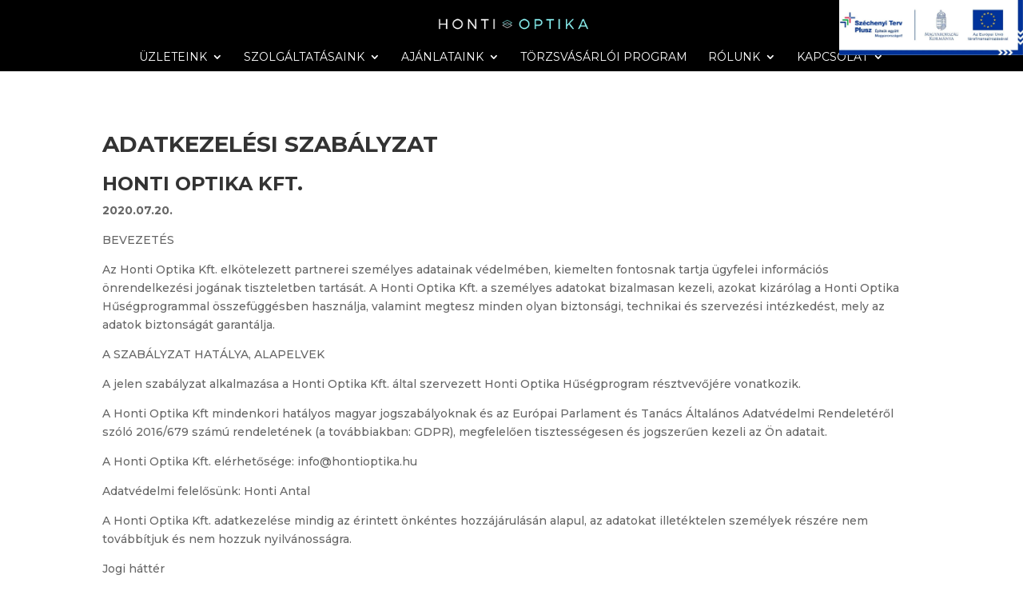

--- FILE ---
content_type: text/html; charset=UTF-8
request_url: https://hontioptika.hu/adatkezelesi-szabalyzat/
body_size: 18209
content:
<!DOCTYPE html>
<html lang="hu" prefix="og: https://ogp.me/ns#">
<head><meta charset="UTF-8" /><script>if(navigator.userAgent.match(/MSIE|Internet Explorer/i)||navigator.userAgent.match(/Trident\/7\..*?rv:11/i)){var href=document.location.href;if(!href.match(/[?&]nowprocket/)){if(href.indexOf("?")==-1){if(href.indexOf("#")==-1){document.location.href=href+"?nowprocket=1"}else{document.location.href=href.replace("#","?nowprocket=1#")}}else{if(href.indexOf("#")==-1){document.location.href=href+"&nowprocket=1"}else{document.location.href=href.replace("#","&nowprocket=1#")}}}}</script><script>(()=>{class RocketLazyLoadScripts{constructor(){this.v="1.2.6",this.triggerEvents=["keydown","mousedown","mousemove","touchmove","touchstart","touchend","wheel"],this.userEventHandler=this.t.bind(this),this.touchStartHandler=this.i.bind(this),this.touchMoveHandler=this.o.bind(this),this.touchEndHandler=this.h.bind(this),this.clickHandler=this.u.bind(this),this.interceptedClicks=[],this.interceptedClickListeners=[],this.l(this),window.addEventListener("pageshow",(t=>{this.persisted=t.persisted,this.everythingLoaded&&this.m()})),this.CSPIssue=sessionStorage.getItem("rocketCSPIssue"),document.addEventListener("securitypolicyviolation",(t=>{this.CSPIssue||"script-src-elem"!==t.violatedDirective||"data"!==t.blockedURI||(this.CSPIssue=!0,sessionStorage.setItem("rocketCSPIssue",!0))})),document.addEventListener("DOMContentLoaded",(()=>{this.k()})),this.delayedScripts={normal:[],async:[],defer:[]},this.trash=[],this.allJQueries=[]}p(t){document.hidden?t.t():(this.triggerEvents.forEach((e=>window.addEventListener(e,t.userEventHandler,{passive:!0}))),window.addEventListener("touchstart",t.touchStartHandler,{passive:!0}),window.addEventListener("mousedown",t.touchStartHandler),document.addEventListener("visibilitychange",t.userEventHandler))}_(){this.triggerEvents.forEach((t=>window.removeEventListener(t,this.userEventHandler,{passive:!0}))),document.removeEventListener("visibilitychange",this.userEventHandler)}i(t){"HTML"!==t.target.tagName&&(window.addEventListener("touchend",this.touchEndHandler),window.addEventListener("mouseup",this.touchEndHandler),window.addEventListener("touchmove",this.touchMoveHandler,{passive:!0}),window.addEventListener("mousemove",this.touchMoveHandler),t.target.addEventListener("click",this.clickHandler),this.L(t.target,!0),this.S(t.target,"onclick","rocket-onclick"),this.C())}o(t){window.removeEventListener("touchend",this.touchEndHandler),window.removeEventListener("mouseup",this.touchEndHandler),window.removeEventListener("touchmove",this.touchMoveHandler,{passive:!0}),window.removeEventListener("mousemove",this.touchMoveHandler),t.target.removeEventListener("click",this.clickHandler),this.L(t.target,!1),this.S(t.target,"rocket-onclick","onclick"),this.M()}h(){window.removeEventListener("touchend",this.touchEndHandler),window.removeEventListener("mouseup",this.touchEndHandler),window.removeEventListener("touchmove",this.touchMoveHandler,{passive:!0}),window.removeEventListener("mousemove",this.touchMoveHandler)}u(t){t.target.removeEventListener("click",this.clickHandler),this.L(t.target,!1),this.S(t.target,"rocket-onclick","onclick"),this.interceptedClicks.push(t),t.preventDefault(),t.stopPropagation(),t.stopImmediatePropagation(),this.M()}O(){window.removeEventListener("touchstart",this.touchStartHandler,{passive:!0}),window.removeEventListener("mousedown",this.touchStartHandler),this.interceptedClicks.forEach((t=>{t.target.dispatchEvent(new MouseEvent("click",{view:t.view,bubbles:!0,cancelable:!0}))}))}l(t){EventTarget.prototype.addEventListenerWPRocketBase=EventTarget.prototype.addEventListener,EventTarget.prototype.addEventListener=function(e,i,o){"click"!==e||t.windowLoaded||i===t.clickHandler||t.interceptedClickListeners.push({target:this,func:i,options:o}),(this||window).addEventListenerWPRocketBase(e,i,o)}}L(t,e){this.interceptedClickListeners.forEach((i=>{i.target===t&&(e?t.removeEventListener("click",i.func,i.options):t.addEventListener("click",i.func,i.options))})),t.parentNode!==document.documentElement&&this.L(t.parentNode,e)}D(){return new Promise((t=>{this.P?this.M=t:t()}))}C(){this.P=!0}M(){this.P=!1}S(t,e,i){t.hasAttribute&&t.hasAttribute(e)&&(event.target.setAttribute(i,event.target.getAttribute(e)),event.target.removeAttribute(e))}t(){this._(this),"loading"===document.readyState?document.addEventListener("DOMContentLoaded",this.R.bind(this)):this.R()}k(){let t=[];document.querySelectorAll("script[type=rocketlazyloadscript][data-rocket-src]").forEach((e=>{let i=e.getAttribute("data-rocket-src");if(i&&!i.startsWith("data:")){0===i.indexOf("//")&&(i=location.protocol+i);try{const o=new URL(i).origin;o!==location.origin&&t.push({src:o,crossOrigin:e.crossOrigin||"module"===e.getAttribute("data-rocket-type")})}catch(t){}}})),t=[...new Map(t.map((t=>[JSON.stringify(t),t]))).values()],this.T(t,"preconnect")}async R(){this.lastBreath=Date.now(),this.j(this),this.F(this),this.I(),this.W(),this.q(),await this.A(this.delayedScripts.normal),await this.A(this.delayedScripts.defer),await this.A(this.delayedScripts.async);try{await this.U(),await this.H(this),await this.J()}catch(t){console.error(t)}window.dispatchEvent(new Event("rocket-allScriptsLoaded")),this.everythingLoaded=!0,this.D().then((()=>{this.O()})),this.N()}W(){document.querySelectorAll("script[type=rocketlazyloadscript]").forEach((t=>{t.hasAttribute("data-rocket-src")?t.hasAttribute("async")&&!1!==t.async?this.delayedScripts.async.push(t):t.hasAttribute("defer")&&!1!==t.defer||"module"===t.getAttribute("data-rocket-type")?this.delayedScripts.defer.push(t):this.delayedScripts.normal.push(t):this.delayedScripts.normal.push(t)}))}async B(t){if(await this.G(),!0!==t.noModule||!("noModule"in HTMLScriptElement.prototype))return new Promise((e=>{let i;function o(){(i||t).setAttribute("data-rocket-status","executed"),e()}try{if(navigator.userAgent.indexOf("Firefox/")>0||""===navigator.vendor||this.CSPIssue)i=document.createElement("script"),[...t.attributes].forEach((t=>{let e=t.nodeName;"type"!==e&&("data-rocket-type"===e&&(e="type"),"data-rocket-src"===e&&(e="src"),i.setAttribute(e,t.nodeValue))})),t.text&&(i.text=t.text),i.hasAttribute("src")?(i.addEventListener("load",o),i.addEventListener("error",(function(){i.setAttribute("data-rocket-status","failed-network"),e()})),setTimeout((()=>{i.isConnected||e()}),1)):(i.text=t.text,o()),t.parentNode.replaceChild(i,t);else{const i=t.getAttribute("data-rocket-type"),s=t.getAttribute("data-rocket-src");i?(t.type=i,t.removeAttribute("data-rocket-type")):t.removeAttribute("type"),t.addEventListener("load",o),t.addEventListener("error",(i=>{this.CSPIssue&&i.target.src.startsWith("data:")?(console.log("WPRocket: data-uri blocked by CSP -> fallback"),t.removeAttribute("src"),this.B(t).then(e)):(t.setAttribute("data-rocket-status","failed-network"),e())})),s?(t.removeAttribute("data-rocket-src"),t.src=s):t.src="data:text/javascript;base64,"+window.btoa(unescape(encodeURIComponent(t.text)))}}catch(i){t.setAttribute("data-rocket-status","failed-transform"),e()}}));t.setAttribute("data-rocket-status","skipped")}async A(t){const e=t.shift();return e&&e.isConnected?(await this.B(e),this.A(t)):Promise.resolve()}q(){this.T([...this.delayedScripts.normal,...this.delayedScripts.defer,...this.delayedScripts.async],"preload")}T(t,e){var i=document.createDocumentFragment();t.forEach((t=>{const o=t.getAttribute&&t.getAttribute("data-rocket-src")||t.src;if(o&&!o.startsWith("data:")){const s=document.createElement("link");s.href=o,s.rel=e,"preconnect"!==e&&(s.as="script"),t.getAttribute&&"module"===t.getAttribute("data-rocket-type")&&(s.crossOrigin=!0),t.crossOrigin&&(s.crossOrigin=t.crossOrigin),t.integrity&&(s.integrity=t.integrity),i.appendChild(s),this.trash.push(s)}})),document.head.appendChild(i)}j(t){let e={};function i(i,o){return e[o].eventsToRewrite.indexOf(i)>=0&&!t.everythingLoaded?"rocket-"+i:i}function o(t,o){!function(t){e[t]||(e[t]={originalFunctions:{add:t.addEventListener,remove:t.removeEventListener},eventsToRewrite:[]},t.addEventListener=function(){arguments[0]=i(arguments[0],t),e[t].originalFunctions.add.apply(t,arguments)},t.removeEventListener=function(){arguments[0]=i(arguments[0],t),e[t].originalFunctions.remove.apply(t,arguments)})}(t),e[t].eventsToRewrite.push(o)}function s(e,i){let o=e[i];e[i]=null,Object.defineProperty(e,i,{get:()=>o||function(){},set(s){t.everythingLoaded?o=s:e["rocket"+i]=o=s}})}o(document,"DOMContentLoaded"),o(window,"DOMContentLoaded"),o(window,"load"),o(window,"pageshow"),o(document,"readystatechange"),s(document,"onreadystatechange"),s(window,"onload"),s(window,"onpageshow");try{Object.defineProperty(document,"readyState",{get:()=>t.rocketReadyState,set(e){t.rocketReadyState=e},configurable:!0}),document.readyState="loading"}catch(t){console.log("WPRocket DJE readyState conflict, bypassing")}}F(t){let e;function i(e){return t.everythingLoaded?e:e.split(" ").map((t=>"load"===t||0===t.indexOf("load.")?"rocket-jquery-load":t)).join(" ")}function o(o){function s(t){const e=o.fn[t];o.fn[t]=o.fn.init.prototype[t]=function(){return this[0]===window&&("string"==typeof arguments[0]||arguments[0]instanceof String?arguments[0]=i(arguments[0]):"object"==typeof arguments[0]&&Object.keys(arguments[0]).forEach((t=>{const e=arguments[0][t];delete arguments[0][t],arguments[0][i(t)]=e}))),e.apply(this,arguments),this}}o&&o.fn&&!t.allJQueries.includes(o)&&(o.fn.ready=o.fn.init.prototype.ready=function(e){return t.domReadyFired?e.bind(document)(o):document.addEventListener("rocket-DOMContentLoaded",(()=>e.bind(document)(o))),o([])},s("on"),s("one"),t.allJQueries.push(o)),e=o}o(window.jQuery),Object.defineProperty(window,"jQuery",{get:()=>e,set(t){o(t)}})}async H(t){const e=document.querySelector("script[data-webpack]");e&&(await async function(){return new Promise((t=>{e.addEventListener("load",t),e.addEventListener("error",t)}))}(),await t.K(),await t.H(t))}async U(){this.domReadyFired=!0;try{document.readyState="interactive"}catch(t){}await this.G(),document.dispatchEvent(new Event("rocket-readystatechange")),await this.G(),document.rocketonreadystatechange&&document.rocketonreadystatechange(),await this.G(),document.dispatchEvent(new Event("rocket-DOMContentLoaded")),await this.G(),window.dispatchEvent(new Event("rocket-DOMContentLoaded"))}async J(){try{document.readyState="complete"}catch(t){}await this.G(),document.dispatchEvent(new Event("rocket-readystatechange")),await this.G(),document.rocketonreadystatechange&&document.rocketonreadystatechange(),await this.G(),window.dispatchEvent(new Event("rocket-load")),await this.G(),window.rocketonload&&window.rocketonload(),await this.G(),this.allJQueries.forEach((t=>t(window).trigger("rocket-jquery-load"))),await this.G();const t=new Event("rocket-pageshow");t.persisted=this.persisted,window.dispatchEvent(t),await this.G(),window.rocketonpageshow&&window.rocketonpageshow({persisted:this.persisted}),this.windowLoaded=!0}m(){document.onreadystatechange&&document.onreadystatechange(),window.onload&&window.onload(),window.onpageshow&&window.onpageshow({persisted:this.persisted})}I(){const t=new Map;document.write=document.writeln=function(e){const i=document.currentScript;i||console.error("WPRocket unable to document.write this: "+e);const o=document.createRange(),s=i.parentElement;let n=t.get(i);void 0===n&&(n=i.nextSibling,t.set(i,n));const c=document.createDocumentFragment();o.setStart(c,0),c.appendChild(o.createContextualFragment(e)),s.insertBefore(c,n)}}async G(){Date.now()-this.lastBreath>45&&(await this.K(),this.lastBreath=Date.now())}async K(){return document.hidden?new Promise((t=>setTimeout(t))):new Promise((t=>requestAnimationFrame(t)))}N(){this.trash.forEach((t=>t.remove()))}static run(){const t=new RocketLazyLoadScripts;t.p(t)}}RocketLazyLoadScripts.run()})();</script>
	

	<link rel="apple-touch-icon" sizes="180x180" href="/apple-touch-icon.png">
	<link rel="icon" type="image/png" sizes="32x32" href="/favicon-32x32.png">
	<link rel="icon" type="image/png" sizes="16x16" href="/favicon-16x16.png">
	<link rel="manifest" href="/site.webmanifest">
	<link rel="mask-icon" href="/safari-pinned-tab.svg" color="#000000">
	<meta name="msapplication-TileColor" content="#000000">
	<meta name="theme-color" content="#000000">
    
<meta http-equiv="X-UA-Compatible" content="IE=edge">
	<link rel="pingback" href="https://hontioptika.hu/xmlrpc.php" />

	<script type="rocketlazyloadscript" data-rocket-type="text/javascript">
		document.documentElement.className = 'js';
	</script>
	
	
<!-- Search Engine Optimization by Rank Math - https://rankmath.com/ -->
<title>Adatkezelési Szabályzat - HONTI OPTIKA</title><link rel="preload" data-rocket-preload as="style" href="https://fonts.googleapis.com/css?family=Montserrat%3A100%2C200%2C300%2Cregular%2C500%2C600%2C700%2C800%2C900%2C100italic%2C200italic%2C300italic%2Citalic%2C500italic%2C600italic%2C700italic%2C800italic%2C900italic&#038;subset=latin%2Clatin-ext&#038;display=swap" /><link rel="stylesheet" href="https://fonts.googleapis.com/css?family=Montserrat%3A100%2C200%2C300%2Cregular%2C500%2C600%2C700%2C800%2C900%2C100italic%2C200italic%2C300italic%2Citalic%2C500italic%2C600italic%2C700italic%2C800italic%2C900italic&#038;subset=latin%2Clatin-ext&#038;display=swap" media="print" onload="this.media='all'" /><noscript><link rel="stylesheet" href="https://fonts.googleapis.com/css?family=Montserrat%3A100%2C200%2C300%2Cregular%2C500%2C600%2C700%2C800%2C900%2C100italic%2C200italic%2C300italic%2Citalic%2C500italic%2C600italic%2C700italic%2C800italic%2C900italic&#038;subset=latin%2Clatin-ext&#038;display=swap" /></noscript>
<meta name="description" content="2020.07.20."/>
<meta name="robots" content="follow, index, max-snippet:-1, max-video-preview:-1, max-image-preview:large"/>
<link rel="canonical" href="https://hontioptika.hu/adatkezelesi-szabalyzat/" />
<meta property="og:locale" content="hu_HU" />
<meta property="og:type" content="article" />
<meta property="og:title" content="Adatkezelési Szabályzat - HONTI OPTIKA" />
<meta property="og:description" content="2020.07.20." />
<meta property="og:url" content="https://hontioptika.hu/adatkezelesi-szabalyzat/" />
<meta property="og:site_name" content="Honti Optika" />
<meta property="article:publisher" content="https://www.facebook.com/hontioptika/" />
<meta property="og:updated_time" content="2025-05-26T16:01:59+02:00" />
<meta property="article:published_time" content="2023-09-14T21:35:51+02:00" />
<meta property="article:modified_time" content="2025-05-26T16:01:59+02:00" />
<meta name="twitter:card" content="summary_large_image" />
<meta name="twitter:title" content="Adatkezelési Szabályzat - HONTI OPTIKA" />
<meta name="twitter:description" content="2020.07.20." />
<meta name="twitter:label1" content="Olvasási idő" />
<meta name="twitter:data1" content="3 perc" />
<script type="application/ld+json" class="rank-math-schema">{"@context":"https://schema.org","@graph":[{"@type":"Organization","@id":"https://hontioptika.hu/#organization","name":"Honti Optika","sameAs":["https://www.facebook.com/hontioptika/"]},{"@type":"WebSite","@id":"https://hontioptika.hu/#website","url":"https://hontioptika.hu","name":"Honti Optika","publisher":{"@id":"https://hontioptika.hu/#organization"},"inLanguage":"hu"},{"@type":"WebPage","@id":"https://hontioptika.hu/adatkezelesi-szabalyzat/#webpage","url":"https://hontioptika.hu/adatkezelesi-szabalyzat/","name":"Adatkezel\u00e9si Szab\u00e1lyzat - HONTI OPTIKA","datePublished":"2023-09-14T21:35:51+02:00","dateModified":"2025-05-26T16:01:59+02:00","isPartOf":{"@id":"https://hontioptika.hu/#website"},"inLanguage":"hu"},{"@type":"Person","@id":"https://hontioptika.hu/author/honti_admin/","name":"honti_admin","url":"https://hontioptika.hu/author/honti_admin/","image":{"@type":"ImageObject","@id":"https://secure.gravatar.com/avatar/deec6c079d861de6be9826c66133f159e2ac09711fb6ee14214895bccc55abb5?s=96&amp;d=mm&amp;r=g","url":"https://secure.gravatar.com/avatar/deec6c079d861de6be9826c66133f159e2ac09711fb6ee14214895bccc55abb5?s=96&amp;d=mm&amp;r=g","caption":"honti_admin","inLanguage":"hu"},"worksFor":{"@id":"https://hontioptika.hu/#organization"}},{"@type":"Article","headline":"Adatkezel\u00e9si Szab\u00e1lyzat - HONTI OPTIKA","datePublished":"2023-09-14T21:35:51+02:00","dateModified":"2025-05-26T16:01:59+02:00","author":{"@id":"https://hontioptika.hu/author/honti_admin/","name":"honti_admin"},"publisher":{"@id":"https://hontioptika.hu/#organization"},"description":"2020.07.20.","name":"Adatkezel\u00e9si Szab\u00e1lyzat - HONTI OPTIKA","@id":"https://hontioptika.hu/adatkezelesi-szabalyzat/#richSnippet","isPartOf":{"@id":"https://hontioptika.hu/adatkezelesi-szabalyzat/#webpage"},"inLanguage":"hu","mainEntityOfPage":{"@id":"https://hontioptika.hu/adatkezelesi-szabalyzat/#webpage"}}]}</script>
<!-- /Rank Math WordPress SEO plugin -->

<link rel='dns-prefetch' href='//fonts.googleapis.com' />
<link href='https://fonts.gstatic.com' crossorigin rel='preconnect' />
<link rel="alternate" type="application/rss+xml" title="HONTI OPTIKA &raquo; hírcsatorna" href="https://hontioptika.hu/feed/" />
<link rel="alternate" type="application/rss+xml" title="HONTI OPTIKA &raquo; hozzászólás hírcsatorna" href="https://hontioptika.hu/comments/feed/" />
<link rel="alternate" title="oEmbed (JSON)" type="application/json+oembed" href="https://hontioptika.hu/wp-json/oembed/1.0/embed?url=https%3A%2F%2Fhontioptika.hu%2Fadatkezelesi-szabalyzat%2F" />
<link rel="alternate" title="oEmbed (XML)" type="text/xml+oembed" href="https://hontioptika.hu/wp-json/oembed/1.0/embed?url=https%3A%2F%2Fhontioptika.hu%2Fadatkezelesi-szabalyzat%2F&#038;format=xml" />
<meta content="DiviChild v.1.0" name="generator"/><style id='wp-emoji-styles-inline-css' type='text/css'>

	img.wp-smiley, img.emoji {
		display: inline !important;
		border: none !important;
		box-shadow: none !important;
		height: 1em !important;
		width: 1em !important;
		margin: 0 0.07em !important;
		vertical-align: -0.1em !important;
		background: none !important;
		padding: 0 !important;
	}
/*# sourceURL=wp-emoji-styles-inline-css */
</style>
<link data-minify="1" rel='stylesheet' id='esg-plugin-settings-css' href='https://hontioptika.hu/wp-content/cache/min/1/wp-content/plugins/essential-grid/public/assets/css/settings.css?ver=1753807931' type='text/css' media='all' />
<link data-minify="1" rel='stylesheet' id='tp-fontello-css' href='https://hontioptika.hu/wp-content/cache/min/1/wp-content/plugins/essential-grid/public/assets/font/fontello/css/fontello.css?ver=1753807931' type='text/css' media='all' />

<link data-minify="1" rel='stylesheet' id='divi-style-parent-css' href='https://hontioptika.hu/wp-content/cache/min/1/wp-content/themes/Divi/style-static.min.css?ver=1753807931' type='text/css' media='all' />
<link data-minify="1" rel='stylesheet' id='childe2-style-css' href='https://hontioptika.hu/wp-content/cache/min/1/wp-content/themes/DiviChild/style.css?ver=1753807931' type='text/css' media='all' />
<link data-minify="1" rel='stylesheet' id='divi-style-css' href='https://hontioptika.hu/wp-content/cache/min/1/wp-content/themes/DiviChild/style.css?ver=1753807931' type='text/css' media='all' />
<!--n2css--><!--n2js--><script type="text/javascript" src="https://hontioptika.hu/wp-includes/js/jquery/jquery.min.js?ver=3.7.1" id="jquery-core-js"></script>
<script type="text/javascript" src="https://hontioptika.hu/wp-includes/js/jquery/jquery-migrate.min.js?ver=3.4.1" id="jquery-migrate-js"></script>
<link rel="https://api.w.org/" href="https://hontioptika.hu/wp-json/" /><link rel="alternate" title="JSON" type="application/json" href="https://hontioptika.hu/wp-json/wp/v2/pages/7468" /><link rel="EditURI" type="application/rsd+xml" title="RSD" href="https://hontioptika.hu/xmlrpc.php?rsd" />
<meta name="generator" content="WordPress 6.9" />
<link rel='shortlink' href='https://hontioptika.hu/?p=7468' />
    <!-- Google Tag Manager -->
    <script type="rocketlazyloadscript">(function(w,d,s,l,i){w[l]=w[l]||[];w[l].push({'gtm.start':
    new Date().getTime(),event:'gtm.js'});var f=d.getElementsByTagName(s)[0],
    j=d.createElement(s),dl=l!='dataLayer'?'&l='+l:'';j.async=true;j.src=
    'https://www.googletagmanager.com/gtm.js?id='+i+dl;f.parentNode.insertBefore(j,f);
    })(window,document,'script','dataLayer','GTM-MGHBZDS');</script>
    <!-- End Google Tag Manager -->
    <meta name="viewport" content="width=device-width, initial-scale=1.0, maximum-scale=1.0, user-scalable=0" /><link rel="icon" href="https://hontioptika.hu/wp-content/uploads/2020/08/cropped-honti_fav-32x32.png" sizes="32x32" />
<link rel="icon" href="https://hontioptika.hu/wp-content/uploads/2020/08/cropped-honti_fav-192x192.png" sizes="192x192" />
<link rel="apple-touch-icon" href="https://hontioptika.hu/wp-content/uploads/2020/08/cropped-honti_fav-180x180.png" />
<meta name="msapplication-TileImage" content="https://hontioptika.hu/wp-content/uploads/2020/08/cropped-honti_fav-270x270.png" />
<link rel="stylesheet" id="et-core-unified-tb-4985-7468-cached-inline-styles" href="https://hontioptika.hu/wp-content/et-cache/7468/et-core-unified-tb-4985-7468.min.css?ver=1765149548" /><link rel="stylesheet" id="et-core-unified-7468-cached-inline-styles" href="https://hontioptika.hu/wp-content/et-cache/7468/et-core-unified-7468.min.css?ver=1765149548" /><noscript><style id="rocket-lazyload-nojs-css">.rll-youtube-player, [data-lazy-src]{display:none !important;}</style></noscript><style id='global-styles-inline-css' type='text/css'>
:root{--wp--preset--aspect-ratio--square: 1;--wp--preset--aspect-ratio--4-3: 4/3;--wp--preset--aspect-ratio--3-4: 3/4;--wp--preset--aspect-ratio--3-2: 3/2;--wp--preset--aspect-ratio--2-3: 2/3;--wp--preset--aspect-ratio--16-9: 16/9;--wp--preset--aspect-ratio--9-16: 9/16;--wp--preset--color--black: #000000;--wp--preset--color--cyan-bluish-gray: #abb8c3;--wp--preset--color--white: #ffffff;--wp--preset--color--pale-pink: #f78da7;--wp--preset--color--vivid-red: #cf2e2e;--wp--preset--color--luminous-vivid-orange: #ff6900;--wp--preset--color--luminous-vivid-amber: #fcb900;--wp--preset--color--light-green-cyan: #7bdcb5;--wp--preset--color--vivid-green-cyan: #00d084;--wp--preset--color--pale-cyan-blue: #8ed1fc;--wp--preset--color--vivid-cyan-blue: #0693e3;--wp--preset--color--vivid-purple: #9b51e0;--wp--preset--gradient--vivid-cyan-blue-to-vivid-purple: linear-gradient(135deg,rgb(6,147,227) 0%,rgb(155,81,224) 100%);--wp--preset--gradient--light-green-cyan-to-vivid-green-cyan: linear-gradient(135deg,rgb(122,220,180) 0%,rgb(0,208,130) 100%);--wp--preset--gradient--luminous-vivid-amber-to-luminous-vivid-orange: linear-gradient(135deg,rgb(252,185,0) 0%,rgb(255,105,0) 100%);--wp--preset--gradient--luminous-vivid-orange-to-vivid-red: linear-gradient(135deg,rgb(255,105,0) 0%,rgb(207,46,46) 100%);--wp--preset--gradient--very-light-gray-to-cyan-bluish-gray: linear-gradient(135deg,rgb(238,238,238) 0%,rgb(169,184,195) 100%);--wp--preset--gradient--cool-to-warm-spectrum: linear-gradient(135deg,rgb(74,234,220) 0%,rgb(151,120,209) 20%,rgb(207,42,186) 40%,rgb(238,44,130) 60%,rgb(251,105,98) 80%,rgb(254,248,76) 100%);--wp--preset--gradient--blush-light-purple: linear-gradient(135deg,rgb(255,206,236) 0%,rgb(152,150,240) 100%);--wp--preset--gradient--blush-bordeaux: linear-gradient(135deg,rgb(254,205,165) 0%,rgb(254,45,45) 50%,rgb(107,0,62) 100%);--wp--preset--gradient--luminous-dusk: linear-gradient(135deg,rgb(255,203,112) 0%,rgb(199,81,192) 50%,rgb(65,88,208) 100%);--wp--preset--gradient--pale-ocean: linear-gradient(135deg,rgb(255,245,203) 0%,rgb(182,227,212) 50%,rgb(51,167,181) 100%);--wp--preset--gradient--electric-grass: linear-gradient(135deg,rgb(202,248,128) 0%,rgb(113,206,126) 100%);--wp--preset--gradient--midnight: linear-gradient(135deg,rgb(2,3,129) 0%,rgb(40,116,252) 100%);--wp--preset--font-size--small: 13px;--wp--preset--font-size--medium: 20px;--wp--preset--font-size--large: 36px;--wp--preset--font-size--x-large: 42px;--wp--preset--spacing--20: 0.44rem;--wp--preset--spacing--30: 0.67rem;--wp--preset--spacing--40: 1rem;--wp--preset--spacing--50: 1.5rem;--wp--preset--spacing--60: 2.25rem;--wp--preset--spacing--70: 3.38rem;--wp--preset--spacing--80: 5.06rem;--wp--preset--shadow--natural: 6px 6px 9px rgba(0, 0, 0, 0.2);--wp--preset--shadow--deep: 12px 12px 50px rgba(0, 0, 0, 0.4);--wp--preset--shadow--sharp: 6px 6px 0px rgba(0, 0, 0, 0.2);--wp--preset--shadow--outlined: 6px 6px 0px -3px rgb(255, 255, 255), 6px 6px rgb(0, 0, 0);--wp--preset--shadow--crisp: 6px 6px 0px rgb(0, 0, 0);}:root { --wp--style--global--content-size: 823px;--wp--style--global--wide-size: 1080px; }:where(body) { margin: 0; }.wp-site-blocks > .alignleft { float: left; margin-right: 2em; }.wp-site-blocks > .alignright { float: right; margin-left: 2em; }.wp-site-blocks > .aligncenter { justify-content: center; margin-left: auto; margin-right: auto; }:where(.is-layout-flex){gap: 0.5em;}:where(.is-layout-grid){gap: 0.5em;}.is-layout-flow > .alignleft{float: left;margin-inline-start: 0;margin-inline-end: 2em;}.is-layout-flow > .alignright{float: right;margin-inline-start: 2em;margin-inline-end: 0;}.is-layout-flow > .aligncenter{margin-left: auto !important;margin-right: auto !important;}.is-layout-constrained > .alignleft{float: left;margin-inline-start: 0;margin-inline-end: 2em;}.is-layout-constrained > .alignright{float: right;margin-inline-start: 2em;margin-inline-end: 0;}.is-layout-constrained > .aligncenter{margin-left: auto !important;margin-right: auto !important;}.is-layout-constrained > :where(:not(.alignleft):not(.alignright):not(.alignfull)){max-width: var(--wp--style--global--content-size);margin-left: auto !important;margin-right: auto !important;}.is-layout-constrained > .alignwide{max-width: var(--wp--style--global--wide-size);}body .is-layout-flex{display: flex;}.is-layout-flex{flex-wrap: wrap;align-items: center;}.is-layout-flex > :is(*, div){margin: 0;}body .is-layout-grid{display: grid;}.is-layout-grid > :is(*, div){margin: 0;}body{padding-top: 0px;padding-right: 0px;padding-bottom: 0px;padding-left: 0px;}:root :where(.wp-element-button, .wp-block-button__link){background-color: #32373c;border-width: 0;color: #fff;font-family: inherit;font-size: inherit;font-style: inherit;font-weight: inherit;letter-spacing: inherit;line-height: inherit;padding-top: calc(0.667em + 2px);padding-right: calc(1.333em + 2px);padding-bottom: calc(0.667em + 2px);padding-left: calc(1.333em + 2px);text-decoration: none;text-transform: inherit;}.has-black-color{color: var(--wp--preset--color--black) !important;}.has-cyan-bluish-gray-color{color: var(--wp--preset--color--cyan-bluish-gray) !important;}.has-white-color{color: var(--wp--preset--color--white) !important;}.has-pale-pink-color{color: var(--wp--preset--color--pale-pink) !important;}.has-vivid-red-color{color: var(--wp--preset--color--vivid-red) !important;}.has-luminous-vivid-orange-color{color: var(--wp--preset--color--luminous-vivid-orange) !important;}.has-luminous-vivid-amber-color{color: var(--wp--preset--color--luminous-vivid-amber) !important;}.has-light-green-cyan-color{color: var(--wp--preset--color--light-green-cyan) !important;}.has-vivid-green-cyan-color{color: var(--wp--preset--color--vivid-green-cyan) !important;}.has-pale-cyan-blue-color{color: var(--wp--preset--color--pale-cyan-blue) !important;}.has-vivid-cyan-blue-color{color: var(--wp--preset--color--vivid-cyan-blue) !important;}.has-vivid-purple-color{color: var(--wp--preset--color--vivid-purple) !important;}.has-black-background-color{background-color: var(--wp--preset--color--black) !important;}.has-cyan-bluish-gray-background-color{background-color: var(--wp--preset--color--cyan-bluish-gray) !important;}.has-white-background-color{background-color: var(--wp--preset--color--white) !important;}.has-pale-pink-background-color{background-color: var(--wp--preset--color--pale-pink) !important;}.has-vivid-red-background-color{background-color: var(--wp--preset--color--vivid-red) !important;}.has-luminous-vivid-orange-background-color{background-color: var(--wp--preset--color--luminous-vivid-orange) !important;}.has-luminous-vivid-amber-background-color{background-color: var(--wp--preset--color--luminous-vivid-amber) !important;}.has-light-green-cyan-background-color{background-color: var(--wp--preset--color--light-green-cyan) !important;}.has-vivid-green-cyan-background-color{background-color: var(--wp--preset--color--vivid-green-cyan) !important;}.has-pale-cyan-blue-background-color{background-color: var(--wp--preset--color--pale-cyan-blue) !important;}.has-vivid-cyan-blue-background-color{background-color: var(--wp--preset--color--vivid-cyan-blue) !important;}.has-vivid-purple-background-color{background-color: var(--wp--preset--color--vivid-purple) !important;}.has-black-border-color{border-color: var(--wp--preset--color--black) !important;}.has-cyan-bluish-gray-border-color{border-color: var(--wp--preset--color--cyan-bluish-gray) !important;}.has-white-border-color{border-color: var(--wp--preset--color--white) !important;}.has-pale-pink-border-color{border-color: var(--wp--preset--color--pale-pink) !important;}.has-vivid-red-border-color{border-color: var(--wp--preset--color--vivid-red) !important;}.has-luminous-vivid-orange-border-color{border-color: var(--wp--preset--color--luminous-vivid-orange) !important;}.has-luminous-vivid-amber-border-color{border-color: var(--wp--preset--color--luminous-vivid-amber) !important;}.has-light-green-cyan-border-color{border-color: var(--wp--preset--color--light-green-cyan) !important;}.has-vivid-green-cyan-border-color{border-color: var(--wp--preset--color--vivid-green-cyan) !important;}.has-pale-cyan-blue-border-color{border-color: var(--wp--preset--color--pale-cyan-blue) !important;}.has-vivid-cyan-blue-border-color{border-color: var(--wp--preset--color--vivid-cyan-blue) !important;}.has-vivid-purple-border-color{border-color: var(--wp--preset--color--vivid-purple) !important;}.has-vivid-cyan-blue-to-vivid-purple-gradient-background{background: var(--wp--preset--gradient--vivid-cyan-blue-to-vivid-purple) !important;}.has-light-green-cyan-to-vivid-green-cyan-gradient-background{background: var(--wp--preset--gradient--light-green-cyan-to-vivid-green-cyan) !important;}.has-luminous-vivid-amber-to-luminous-vivid-orange-gradient-background{background: var(--wp--preset--gradient--luminous-vivid-amber-to-luminous-vivid-orange) !important;}.has-luminous-vivid-orange-to-vivid-red-gradient-background{background: var(--wp--preset--gradient--luminous-vivid-orange-to-vivid-red) !important;}.has-very-light-gray-to-cyan-bluish-gray-gradient-background{background: var(--wp--preset--gradient--very-light-gray-to-cyan-bluish-gray) !important;}.has-cool-to-warm-spectrum-gradient-background{background: var(--wp--preset--gradient--cool-to-warm-spectrum) !important;}.has-blush-light-purple-gradient-background{background: var(--wp--preset--gradient--blush-light-purple) !important;}.has-blush-bordeaux-gradient-background{background: var(--wp--preset--gradient--blush-bordeaux) !important;}.has-luminous-dusk-gradient-background{background: var(--wp--preset--gradient--luminous-dusk) !important;}.has-pale-ocean-gradient-background{background: var(--wp--preset--gradient--pale-ocean) !important;}.has-electric-grass-gradient-background{background: var(--wp--preset--gradient--electric-grass) !important;}.has-midnight-gradient-background{background: var(--wp--preset--gradient--midnight) !important;}.has-small-font-size{font-size: var(--wp--preset--font-size--small) !important;}.has-medium-font-size{font-size: var(--wp--preset--font-size--medium) !important;}.has-large-font-size{font-size: var(--wp--preset--font-size--large) !important;}.has-x-large-font-size{font-size: var(--wp--preset--font-size--x-large) !important;}
/*# sourceURL=global-styles-inline-css */
</style>
<link rel='stylesheet' id='advanced-floating-content-lite-css' href='https://hontioptika.hu/wp-content/plugins/advanced-floating-content-lite/public/css/advanced-floating-content-public.css?ver=1.0.0' type='text/css' media='all' />
<style id='advanced-floating-content-lite-inline-css' type='text/css'>
#afc_sidebar_5975{background:#FFFFFF;position:fixed;top:0px;right:0px;width:230px;margin:0px 0px 0px 0px;z-index:999999;padding:10px;color:#ffffff;}
.afc_popup .img{position:absolute; top:-15px; right:-15px;}
/*# sourceURL=advanced-floating-content-lite-inline-css */
</style>
<meta name="generator" content="WP Rocket 3.17.3.1" data-wpr-features="wpr_delay_js wpr_minify_js wpr_lazyload_images wpr_lazyload_iframes wpr_minify_css wpr_desktop wpr_preload_links" /></head>
<body class="wp-singular page-template-default page page-id-7468 wp-theme-Divi wp-child-theme-DiviChild et-tb-has-template et-tb-has-footer et_button_custom_icon et_pb_button_helper_class et_fixed_nav et_show_nav et_primary_nav_dropdown_animation_slide et_secondary_nav_dropdown_animation_fade et_header_style_centered et_cover_background et_pb_gutter et_pb_gutters3 et_pb_pagebuilder_layout et_no_sidebar et_divi_theme et-db">
	    <!-- Google Tag Manager (noscript) -->
    <noscript><iframe src="https://www.googletagmanager.com/ns.html?id=GTM-MGHBZDS"
    height="0" width="0" style="display:none;visibility:hidden"></iframe></noscript>
    <!-- End Google Tag Manager (noscript) -->
    <div data-rocket-location-hash="775329b08c0e284f257a34d6fe14bc45" id="page-container">
<div data-rocket-location-hash="551e81ab591dddf54ca9a5b9d4e36f2d" id="et-boc" class="et-boc">
			
		

	<header data-rocket-location-hash="4445d10b1f1105476b3cb4f84b4b1df8" id="main-header" data-height-onload="60">
		<div class="container clearfix et_menu_container">
					<div class="logo_container">
				<span class="logo_helper"></span>
				<a href="https://hontioptika.hu/">
				<img src="https://hontioptika.hu/wp-content/uploads/2020/07/honti-optika-web.png" width="250" height="23" alt="HONTI OPTIKA" id="logo" data-height-percentage="30" />
				</a>
			</div>
					<div id="et-top-navigation" data-height="60" data-fixed-height="60">
									<nav id="top-menu-nav">
					<ul id="top-menu" class="nav"><li class="menu-item menu-item-type-custom menu-item-object-custom menu-item-home menu-item-has-children menu-item-4670"><a href="https://hontioptika.hu/#uzleteink">Üzleteink</a>
<ul class="sub-menu">
	<li class="menu-item menu-item-type-custom menu-item-object-custom menu-item-home menu-item-4706"><a href="https://hontioptika.hu/#hontioptika">Honti Optika</a></li>
	<li class="menu-item menu-item-type-custom menu-item-object-custom menu-item-home menu-item-4707"><a href="https://hontioptika.hu/#foterioptika">Főtéri Honti Optika</a></li>
	<li class="menu-item menu-item-type-custom menu-item-object-custom menu-item-home menu-item-4708"><a href="https://hontioptika.hu/#iriszoptika">Írisz Honti Optika</a></li>
	<li class="menu-item menu-item-type-custom menu-item-object-custom menu-item-home menu-item-4711"><a href="https://hontioptika.hu/#virtualistura">Virtuális túra</a></li>
</ul>
</li>
<li class="mega-menu menu-item menu-item-type-post_type menu-item-object-page menu-item-has-children menu-item-4346"><a href="https://hontioptika.hu/szolgaltatasaink/">Szolgáltatásaink</a>
<ul class="sub-menu">
	<li class="menu-item menu-item-type-custom menu-item-object-custom menu-item-has-children menu-item-4835"><a href="https://hontioptika.hu/szolgaltatasaink/#szolgaltatas_optometrista">Szemvizsgálatok</a>
	<ul class="sub-menu">
		<li class="menu-item menu-item-type-custom menu-item-object-custom menu-item-4836"><a href="https://hontioptika.hu/szolgaltatasaink/#szolgaltatas_optometrista">Optometrista szemvizsgálat</a></li>
		<li class="menu-item menu-item-type-custom menu-item-object-custom menu-item-4837"><a href="https://hontioptika.hu/szolgaltatasaink/#szolgaltatasok_orvosi">Orvosi szemvizsgálat</a></li>
		<li class="menu-item menu-item-type-custom menu-item-object-custom menu-item-4838"><a href="https://hontioptika.hu/szolgaltatasaink/#szolgaltatasok_polateszt">Polateszt szemvizsgálat</a></li>
		<li class="menu-item menu-item-type-custom menu-item-object-custom menu-item-4839"><a href="https://hontioptika.hu/szolgaltatasaink/#szolgaltatasok_iprofiler">ZEISS i.Profiler Plus vizsgálat</a></li>
		<li class="menu-item menu-item-type-custom menu-item-object-custom menu-item-4840"><a href="https://hontioptika.hu/szolgaltatasaink/#szolgaltatasok_kontaktlencse">Kontaktlencse vizsgálat</a></li>
	</ul>
</li>
	<li class="menu-item menu-item-type-custom menu-item-object-custom menu-item-has-children menu-item-4841"><a href="https://hontioptika.hu/szolgaltatasaink/#szolgaltatasok_szemnyomas">Szemdiagnosztika</a>
	<ul class="sub-menu">
		<li class="menu-item menu-item-type-custom menu-item-object-custom menu-item-4842"><a href="https://hontioptika.hu/szolgaltatasaink/#szolgaltatasok_szemnyomas">Szemnyomás mérés/Non kontakt</a></li>
		<li class="menu-item menu-item-type-custom menu-item-object-custom menu-item-4843"><a href="https://hontioptika.hu/szolgaltatasaink/#szolgaltatasok_fundus">Funduskamerás vizsgálat</a></li>
		<li class="menu-item menu-item-type-custom menu-item-object-custom menu-item-4844"><a href="https://hontioptika.hu/szolgaltatasaink/#szolgaltatasok_3D">3 Dimenziós lencse illesztés</a></li>
	</ul>
</li>
	<li class="menu-item menu-item-type-custom menu-item-object-custom menu-item-has-children menu-item-4845"><a href="https://hontioptika.hu/szolgaltatasaink/#szolgaltatasok_szinesstilus">Út a tökéletes szemüvegig</a>
	<ul class="sub-menu">
		<li class="menu-item menu-item-type-custom menu-item-object-custom menu-item-4846"><a href="https://hontioptika.hu/szolgaltatasaink/#szolgaltatasok_szinesstilus">Szín- és stílus tanácsadás</a></li>
		<li class="menu-item menu-item-type-custom menu-item-object-custom menu-item-4847"><a href="https://hontioptika.hu/szolgaltatasaink/#szolgaltatasok_lencseajanlas">Szemüveglencse ajánlás</a></li>
		<li class="menu-item menu-item-type-custom menu-item-object-custom menu-item-4848"><a href="https://hontioptika.hu/szolgaltatasaink/#szolgaltatasok_szemuvegkeszites">Így készül szemüveged</a></li>
		<li class="menu-item menu-item-type-custom menu-item-object-custom menu-item-4849"><a href="https://hontioptika.hu/szolgaltatasaink/#szolgaltatasok_atadas">Személyre szabott beállítás</a></li>
		<li class="menu-item menu-item-type-custom menu-item-object-custom menu-item-4544"><a href="https://hontioptika.hu/szolgaltatasaink/#garancia">Garanciák</a></li>
	</ul>
</li>
</ul>
</li>
<li class="menu-item menu-item-type-post_type menu-item-object-page menu-item-has-children menu-item-4607"><a href="https://hontioptika.hu/ajanlataink/">Ajánlataink</a>
<ul class="sub-menu">
	<li class="menu-item menu-item-type-post_type menu-item-object-page menu-item-5603"><a href="https://hontioptika.hu/szemuvegeseknek/">Szemüvegeseknek</a></li>
	<li class="menu-item menu-item-type-post_type menu-item-object-page menu-item-5650"><a href="https://hontioptika.hu/napszemuvegeseknek/">Napszemüvegeseknek</a></li>
	<li class="menu-item menu-item-type-post_type menu-item-object-page menu-item-5649"><a href="https://hontioptika.hu/kontaktlencseseknek/">Kontaktlencséseknek</a></li>
	<li class="menu-item menu-item-type-custom menu-item-object-custom menu-item-4831"><a href="https://hontioptika.hu/ajanlataink/#allandokedvezmenyek">Állandó kedvezmények</a></li>
</ul>
</li>
<li class="menu-item menu-item-type-post_type menu-item-object-page menu-item-6361"><a href="https://hontioptika.hu/torzsvasarloi_program/">Törzsvásárlói program</a></li>
<li class="menu-item menu-item-type-post_type menu-item-object-page menu-item-has-children menu-item-4347"><a href="https://hontioptika.hu/rolunk/">Rólunk</a>
<ul class="sub-menu">
	<li class="menu-item menu-item-type-custom menu-item-object-custom menu-item-4802"><a href="https://hontioptika.hu/rolunk/#1990ota">1990 óta</a></li>
	<li class="menu-item menu-item-type-custom menu-item-object-custom menu-item-4803"><a href="https://hontioptika.hu/rolunk/#miertmi">Miért minket válassz?</a></li>
	<li class="menu-item menu-item-type-custom menu-item-object-custom menu-item-4804"><a href="https://hontioptika.hu/rolunk/#amibenhiszunk">Amiben hiszünk</a></li>
	<li class="menu-item menu-item-type-custom menu-item-object-custom menu-item-4805"><a href="https://hontioptika.hu/rolunk/#csapatunk">Csapatunk</a></li>
	<li class="menu-item menu-item-type-post_type menu-item-object-page menu-item-5908"><a href="https://hontioptika.hu/palyazat-2/">Pályázat</a></li>
</ul>
</li>
<li class="menu-item menu-item-type-post_type menu-item-object-page menu-item-has-children menu-item-4345"><a href="https://hontioptika.hu/kapcsolat/">Kapcsolat</a>
<ul class="sub-menu">
	<li class="menu-item menu-item-type-post_type menu-item-object-page menu-item-5585"><a href="https://hontioptika.hu/idopontfoglalas/">Időpontfoglalás</a></li>
	<li class="menu-item menu-item-type-post_type menu-item-object-page menu-item-5586"><a href="https://hontioptika.hu/kapcsolat/">Elérhetőségek</a></li>
</ul>
</li>
</ul>					</nav>
				
				
				
				
				<div id="et_mobile_nav_menu">
				<div class="mobile_nav closed">
					<span class="select_page">Oldal kiválasztása</span>
					<span class="mobile_menu_bar mobile_menu_bar_toggle"></span>
				</div>
			</div>			</div> <!-- #et-top-navigation -->
		</div> <!-- .container -->
			</header> <!-- #main-header -->
<div data-rocket-location-hash="16bdc482463a7a38ce25ac0d2ace1efb" id="et-main-area">
	
<div id="main-content">


			
				<article id="post-7468" class="post-7468 page type-page status-publish hentry">

				
					<div class="entry-content">
					<div class="et-l et-l--post">
			<div class="et_builder_inner_content et_pb_gutters3"><div class="et_pb_section et_pb_section_0 et_section_regular" >
				
				
				
				
				
				
				<div class="et_pb_row et_pb_row_0">
				<div class="et_pb_column et_pb_column_4_4 et_pb_column_0  et_pb_css_mix_blend_mode_passthrough et-last-child">
				
				
				
				
				<div class="et_pb_module et_pb_text et_pb_text_0  et_pb_text_align_left et_pb_bg_layout_light">
				
				
				
				
				<div class="et_pb_text_inner"><h1><strong>ADATKEZELÉSI SZABÁLYZAT</strong></h1>
<p><strong></strong></p>
<h2><strong>HONTI OPTIKA KFT.</strong></h2>
<p><strong>2020.07.20.</strong></p>
<p>BEVEZETÉS</p>
<p>Az Honti Optika Kft. elkötelezett partnerei személyes adatainak védelmében, kiemelten fontosnak tartja ügyfelei információs önrendelkezési jogának tiszteletben tartását. A Honti Optika Kft. a személyes adatokat bizalmasan kezeli, azokat kizárólag a Honti Optika Hűségprogrammal összefüggésben használja, valamint megtesz minden olyan biztonsági, technikai és szervezési intézkedést, mely az adatok biztonságát garantálja.</p>
<p>A SZABÁLYZAT HATÁLYA, ALAPELVEK</p>
<p>A jelen szabályzat alkalmazása a Honti Optika Kft. által szervezett Honti Optika Hűségprogram résztvevőjére vonatkozik.</p>
<p>A Honti Optika Kft mindenkori hatályos magyar jogszabályoknak és az Európai Parlament és Tanács Általános Adatvédelmi Rendeletéről szóló 2016/679 számú rendeletének (a továbbiakban: GDPR), megfelelően tisztességesen és jogszerűen kezeli az Ön adatait.</p>
<p>A Honti Optika Kft. elérhetősége: info@hontioptika.hu</p>
<p>Adatvédelmi felelősünk: Honti Antal</p>
<p>A Honti Optika Kft. adatkezelése mindig az érintett önkéntes hozzájárulásán alapul, az adatokat illetéktelen személyek részére nem továbbítjuk és nem hozzuk nyilvánosságra.</p>
<p>Jogi háttér</p>
<p>Adatkezelési Szabályzatunk kialakításánál figyelembe vettük a vonatkozó hatályos jogszabályokat, illetve a fontosabb nemzetközi ajánlásokat, különös tekintettel az alábbiakra:</p>
<p>Az információs önrendelkezési jogról és az információszabadságról szóló 2011. évi CXII. törvény (Infotv), és iparági szabályok, ajánlások, valamint az Európai Parlament és Tanács Általános Adatvédelmi Rendeletéről szóló 2016/679 számú rendelete.</p>
<p>Az Infotv. 5§. (1) szerint: Személyes adata akkor kezelhető, ha</p>
<ol>
<li>b) az érintett ahhoz hozzájárul</li>
</ol>
<p>Az Infotv. 3. § szerint:</p>
<p><em>Személyes adat:</em> érintettel kapcsolatba hozható adat – különösen az érintett neve, azonosító jele, valamint egy vagy több fizikai, fiziológia, mentális, gazdasági, kulturális vagy szociális azonosságra jellemző ismeret – valamint az adatból levonható, az érintettre vonatkozó következtetés;</p>
<p><em>Hozzájárulás:</em> az érintett akaratának önkéntes és határozott kinyilvánítása, amely megfelelő tájékoztatáson alapul, és amellyel félreérthetetlen beleegyezését adja a rá vonatkozó személyes adatok &#8211; teljes körű vagy egyes műveletekre kiterjedő &#8211; kezeléséhez;</p>
<p><em>Adatkezelő:</em> az a természetes vagy jogi személy, illetve jogi személyiséggel nem rendelkező szervezet, aki vagy amely az adatok kezelésének célját meghatározza, az adatkezelésre (beleértve a felhasznált eszközt) vonatkozó döntéseket meghozza és végrehajtja, vagy az általa megbízott adatfeldolgozóval végrehajtatja;</p>
<p><em>Adatkezelés:</em> az alkalmazott eljárástól függetlenül az adatokon végzett bármely művelet vagy a műveletek összessége, így különösen gyűjtése, felvétele, rögzítése, rendszerezése, tárolása, megváltoztatása, felhasználása, lekérdezése, továbbítása, nyilvánosságra hozatala, összehangolása vagy összekapcsolása, zárolása, törlése és megsemmisítése, valamint az adatok további felhasználásának megakadályozása. Adatkezelésnek számít a fénykép-, hang- vagy képfelvétel készítése, valamint a személy azonosítására alkalmas fizikai jellemzők (pl. ujj- vagy tenyérnyomat, DNS-minta, íriszkép) rögzítése is;</p>
<p><em>Adatkezelésünk jogalapjai az alábbiak:</em></p>
<ol start="6">
<li>a) a GDPR 6. cikk (1) bekezdés a) pontja szerint a felhasználó megfelelő tájékoztatáson alapuló önkéntes hozzájárulása az adatkezeléshez (a továbbiakban: Hozzájárulás);</li>
<li>b) a GDPR 6. cikk (1) bekezdés b) pontja szerint az adatkezelés olyan szerződés teljesítéséhez szükséges, amelyben a Felhasználó mint érintett az egyik fél</li>
<li>c) a GDPR 6. cikk (1) bekezdés c) pontja szerint az adatkezelés az adatkezelőre vonatkozó jogi kötelezettség teljesítéséhez szükséges</li>
<li>d) a GDPR 6. cikk (1) bekezdés f) pontja szerint az adatkezelés az adatkezelő vagy egy harmadik fél jogos érdekeinek érvényesítéséhez szükséges</li>
</ol>
<p><em>Adattörlés: </em>az adatok felismerhetetlenné tétele oly módon, hogy a helyreállításuk többé nem lehetséges; az adattörlés a honti Optika Kft. által meghatározott kártya inaktivitási idő után történik meg az alábbi szabályok szerint:</p>
<p><em>Ügyfél kártyájának letiltása: Az ügyfél tájékoztatása után a kártya letiltásra kerül, amennyiben a törzsvásárlói kártyán 24hónapig/2 évig nem történik tranzakció.</em></p>
<p><em>Pontok törlése: Az ügyfél tájékoztatása után a kártyán felhalmozott pontok törlésre kerülnek, amennyiben a törzsvásárlói kártyán 12 hónapig/1 évig nem történik tranzakció</em></p>
<p><em>Pénzegyenleg törlése: Az ügyfél tájékoztatása után a kártyán lévő illetve feltöltött pénzegyenleg törlésre kerül, amennyiben a törzsvásárlói kártyán 12 hónapig/1 évig nem történik tranzakció</em></p>
<p><em>Ügyfél adatainak törlése: Az ügyfél tájékoztatása után, amennyiben a törzsvásárlói kártyán 24 hónapig/2 évig nem történik tranzakció a Vásárló által megadott személyes adatok törlésre kerülnek.</em></p>
<p>Adatfeldolgozás: az adatkezelési műveletekhez kapcsolódó technikai feladatok elvégzése, függetlenül a műveletek végrehajtásához alkalmazott módszertől és eszköztől, valamint az alkalmazás helyétől;</p>
<p>Adatfeldolgozó: az a természetes vagy jogi személy, illetve jogi személyiséggel nem rendelkező szervezet, aki vagy amely az adatkezelő megbízásából személyes adatok feldolgozását végzi;</p>
<p>Tájékoztatás</p>
<p>Szerződéses kötelezettség alapján az adatfeldolgozást végző vállalkozás: Netlient Kft.</p>
<p>kapcsolattartó neve: Szilágyi András</p>
<p>az adatkezelés célja: törzsvásárlói rendszer nyilvántartás</p>
<p>az adatkezelés jogalapja: az érintett hozzájárulása</p>
<p>a kezelt adatok köre: személyes adatok</p>
<p>az adatkezelés időtartama: a kártya visszavonásáig</p>
<p>Adatbiztonság</p>
<p>Az adatok tárolása a Netlient Kft. szerverein történik.</p>
<p>Jogorvoslat</p>
<p>Ön bármikor tájékoztatást kérhet személyes adatai kezeléséről, kérheti azok helyesbítését, illetve – a jogszabályban elrendelt adatkezelések kivételével – törlését.</p>
<p>Kérelmére a Honti Optika Kft. részletes tájékoztatást ad az általa kezelt, illetőleg az általa megbízott feldolgozó által feldolgozott adatairól, azok forrásáról, az adatkezelés céljáról, jogalapjáról, időtartamáról, az adatfeldolgozó nevéről, címéről és az adatkezeléssel összefüggő tevékenységéről.</p>
<p>Jogorvoslati lehetőséggel, panasszal az ún. Nemzeti Adatvédelmi és Információszabadság Hatóságnál lehet élni, melynek székhelye: 1024 Budapest, Szilágyi Erzsébet fasor 22/c (http://www.naih.hu).</p>
<p>2020.07.22.</p>
<p>&nbsp;</p></div>
			</div>
			</div>
				
				
				
				
			</div>
				
				
			</div>		</div>
	</div>
						</div>

				
				</article>

			

</div>

	<footer class="et-l et-l--footer">
			<div class="et_builder_inner_content et_pb_gutters3"><div class="et_pb_section et_pb_section_0_tb_footer et_pb_fullwidth_section et_section_regular" >
				
				
				
				
				
				
				<div class="et_pb_module et_pb_fullwidth_code et_pb_fullwidth_code_0_tb_footer">
				
				
				
				
				<div class="et_pb_code_inner"><footer id="main-footer">
				

		
				<div id="et-footer-nav">
					<div class="container">
						<ul id="menu-honti-lablec-menu-2020" class="bottom-nav"><li id="menu-item-4537" class="menu-item menu-item-type-post_type menu-item-object-page menu-item-4537"><a href="https://hontioptika.hu/kapcsolat/">Üzleteink</a></li>
<li id="menu-item-4554" class="menu-item menu-item-type-post_type menu-item-object-page menu-item-4554"><a href="https://hontioptika.hu/impresszum/">Impresszum</a></li>
<li id="menu-item-4615" class="menu-item menu-item-type-post_type menu-item-object-page menu-item-4615"><a href="https://hontioptika.hu/palyazat/">Pályázat</a></li>
              <li class="menu-item menu-item-type-post_type menu-item-object-page menu-item-4615"><a href="https://hontioptika.hu/blog/">Blog</a></li>
</ul></div>
				</div> <!-- #et-footer-nav -->
			
				<div id="footer-bottom">
					<div class="container clearfix">
				<ul class="et-social-icons">

  	<li>
		<a target="_blank" href="https://www.zeiss.hu/corporate/home.html" class="icon" rel="noopener noreferrer">
			<img decoding="async" src="data:image/svg+xml,%3Csvg%20xmlns='http://www.w3.org/2000/svg'%20viewBox='0%200%2023%200'%3E%3C/svg%3E" width="23" border="0" alt="Zeiss" data-lazy-src="https://hontioptika.hu/wp-content/uploads/2020/07/zeiss.png"><noscript><img decoding="async" src="https://hontioptika.hu/wp-content/uploads/2020/07/zeiss.png" width="23" border="0" alt="Zeiss"></noscript>
		</a>
	</li>
	<li class="et-social-icon et-social-facebook">
		<a href="https://www.facebook.com/hontioptika" class="icon">
			<span>Facebook</span>
		</a>
	</li>
	<li class="et-social-icon et-social-instagram">
		<a href="https://www.instagram.com/hontioptika/" class="icon">
			<span>Instagram</span>
		</a>
	</li>

</ul><div id="footer-info">Honti Optika © 2020. Minden jog fenntartva.</div></div>	<!-- .container -->
				</div>
			</footer> <!-- #main-footer --></div>
			</div>
				
				
			</div>		</div>
	</footer>
		</div>

			
		</div>
		</div>

			<script type="speculationrules">
{"prefetch":[{"source":"document","where":{"and":[{"href_matches":"/*"},{"not":{"href_matches":["/wp-*.php","/wp-admin/*","/wp-content/uploads/*","/wp-content/*","/wp-content/plugins/*","/wp-content/themes/DiviChild/*","/wp-content/themes/Divi/*","/*\\?(.+)"]}},{"not":{"selector_matches":"a[rel~=\"nofollow\"]"}},{"not":{"selector_matches":".no-prefetch, .no-prefetch a"}}]},"eagerness":"conservative"}]}
</script>
<div data-rocket-location-hash="5cb93ad33daf8dd72c33729a685c2e8b" id="afc_sidebar_5975" class="afc_popup"><a href="https://hontioptika.hu/palyazat-2/"><img class="alignnone wp-image-7961 size-large" src="data:image/svg+xml,%3Csvg%20xmlns='http://www.w3.org/2000/svg'%20viewBox='0%200%201024%20306'%3E%3C/svg%3E" alt="" width="1024" height="306" data-lazy-src="https://hontioptika.hu/wp-content/uploads/2024/03/Honlap_MFF_kedvezmenyezetti_infoblokk_keretes-1024x306.jpg" /><noscript><img class="alignnone wp-image-7961 size-large" src="https://hontioptika.hu/wp-content/uploads/2024/03/Honlap_MFF_kedvezmenyezetti_infoblokk_keretes-1024x306.jpg" alt="" width="1024" height="306" /></noscript></a></div><!-- Global site tag (gtag.js) - Google Analytics -->
<script type="rocketlazyloadscript" async data-rocket-src="https://www.googletagmanager.com/gtag/js?id=UA-124860303-2"></script>
<script type="rocketlazyloadscript">
  window.dataLayer = window.dataLayer || [];
  function gtag(){dataLayer.push(arguments);}
  gtag('js', new Date());

  gtag('config', 'UA-124860303-2');
</script><script type="rocketlazyloadscript" data-rocket-type="text/javascript" id="rocket-browser-checker-js-after">
/* <![CDATA[ */
"use strict";var _createClass=function(){function defineProperties(target,props){for(var i=0;i<props.length;i++){var descriptor=props[i];descriptor.enumerable=descriptor.enumerable||!1,descriptor.configurable=!0,"value"in descriptor&&(descriptor.writable=!0),Object.defineProperty(target,descriptor.key,descriptor)}}return function(Constructor,protoProps,staticProps){return protoProps&&defineProperties(Constructor.prototype,protoProps),staticProps&&defineProperties(Constructor,staticProps),Constructor}}();function _classCallCheck(instance,Constructor){if(!(instance instanceof Constructor))throw new TypeError("Cannot call a class as a function")}var RocketBrowserCompatibilityChecker=function(){function RocketBrowserCompatibilityChecker(options){_classCallCheck(this,RocketBrowserCompatibilityChecker),this.passiveSupported=!1,this._checkPassiveOption(this),this.options=!!this.passiveSupported&&options}return _createClass(RocketBrowserCompatibilityChecker,[{key:"_checkPassiveOption",value:function(self){try{var options={get passive(){return!(self.passiveSupported=!0)}};window.addEventListener("test",null,options),window.removeEventListener("test",null,options)}catch(err){self.passiveSupported=!1}}},{key:"initRequestIdleCallback",value:function(){!1 in window&&(window.requestIdleCallback=function(cb){var start=Date.now();return setTimeout(function(){cb({didTimeout:!1,timeRemaining:function(){return Math.max(0,50-(Date.now()-start))}})},1)}),!1 in window&&(window.cancelIdleCallback=function(id){return clearTimeout(id)})}},{key:"isDataSaverModeOn",value:function(){return"connection"in navigator&&!0===navigator.connection.saveData}},{key:"supportsLinkPrefetch",value:function(){var elem=document.createElement("link");return elem.relList&&elem.relList.supports&&elem.relList.supports("prefetch")&&window.IntersectionObserver&&"isIntersecting"in IntersectionObserverEntry.prototype}},{key:"isSlowConnection",value:function(){return"connection"in navigator&&"effectiveType"in navigator.connection&&("2g"===navigator.connection.effectiveType||"slow-2g"===navigator.connection.effectiveType)}}]),RocketBrowserCompatibilityChecker}();
//# sourceURL=rocket-browser-checker-js-after
/* ]]> */
</script>
<script type="text/javascript" id="rocket-preload-links-js-extra">
/* <![CDATA[ */
var RocketPreloadLinksConfig = {"excludeUris":"/(?:.+/)?feed(?:/(?:.+/?)?)?$|/(?:.+/)?embed/|/(index.php/)?(.*)wp-json(/.*|$)|/refer/|/go/|/recommend/|/recommends/","usesTrailingSlash":"1","imageExt":"jpg|jpeg|gif|png|tiff|bmp|webp|avif|pdf|doc|docx|xls|xlsx|php","fileExt":"jpg|jpeg|gif|png|tiff|bmp|webp|avif|pdf|doc|docx|xls|xlsx|php|html|htm","siteUrl":"https://hontioptika.hu","onHoverDelay":"100","rateThrottle":"3"};
//# sourceURL=rocket-preload-links-js-extra
/* ]]> */
</script>
<script type="rocketlazyloadscript" data-rocket-type="text/javascript" id="rocket-preload-links-js-after">
/* <![CDATA[ */
(function() {
"use strict";var r="function"==typeof Symbol&&"symbol"==typeof Symbol.iterator?function(e){return typeof e}:function(e){return e&&"function"==typeof Symbol&&e.constructor===Symbol&&e!==Symbol.prototype?"symbol":typeof e},e=function(){function i(e,t){for(var n=0;n<t.length;n++){var i=t[n];i.enumerable=i.enumerable||!1,i.configurable=!0,"value"in i&&(i.writable=!0),Object.defineProperty(e,i.key,i)}}return function(e,t,n){return t&&i(e.prototype,t),n&&i(e,n),e}}();function i(e,t){if(!(e instanceof t))throw new TypeError("Cannot call a class as a function")}var t=function(){function n(e,t){i(this,n),this.browser=e,this.config=t,this.options=this.browser.options,this.prefetched=new Set,this.eventTime=null,this.threshold=1111,this.numOnHover=0}return e(n,[{key:"init",value:function(){!this.browser.supportsLinkPrefetch()||this.browser.isDataSaverModeOn()||this.browser.isSlowConnection()||(this.regex={excludeUris:RegExp(this.config.excludeUris,"i"),images:RegExp(".("+this.config.imageExt+")$","i"),fileExt:RegExp(".("+this.config.fileExt+")$","i")},this._initListeners(this))}},{key:"_initListeners",value:function(e){-1<this.config.onHoverDelay&&document.addEventListener("mouseover",e.listener.bind(e),e.listenerOptions),document.addEventListener("mousedown",e.listener.bind(e),e.listenerOptions),document.addEventListener("touchstart",e.listener.bind(e),e.listenerOptions)}},{key:"listener",value:function(e){var t=e.target.closest("a"),n=this._prepareUrl(t);if(null!==n)switch(e.type){case"mousedown":case"touchstart":this._addPrefetchLink(n);break;case"mouseover":this._earlyPrefetch(t,n,"mouseout")}}},{key:"_earlyPrefetch",value:function(t,e,n){var i=this,r=setTimeout(function(){if(r=null,0===i.numOnHover)setTimeout(function(){return i.numOnHover=0},1e3);else if(i.numOnHover>i.config.rateThrottle)return;i.numOnHover++,i._addPrefetchLink(e)},this.config.onHoverDelay);t.addEventListener(n,function e(){t.removeEventListener(n,e,{passive:!0}),null!==r&&(clearTimeout(r),r=null)},{passive:!0})}},{key:"_addPrefetchLink",value:function(i){return this.prefetched.add(i.href),new Promise(function(e,t){var n=document.createElement("link");n.rel="prefetch",n.href=i.href,n.onload=e,n.onerror=t,document.head.appendChild(n)}).catch(function(){})}},{key:"_prepareUrl",value:function(e){if(null===e||"object"!==(void 0===e?"undefined":r(e))||!1 in e||-1===["http:","https:"].indexOf(e.protocol))return null;var t=e.href.substring(0,this.config.siteUrl.length),n=this._getPathname(e.href,t),i={original:e.href,protocol:e.protocol,origin:t,pathname:n,href:t+n};return this._isLinkOk(i)?i:null}},{key:"_getPathname",value:function(e,t){var n=t?e.substring(this.config.siteUrl.length):e;return n.startsWith("/")||(n="/"+n),this._shouldAddTrailingSlash(n)?n+"/":n}},{key:"_shouldAddTrailingSlash",value:function(e){return this.config.usesTrailingSlash&&!e.endsWith("/")&&!this.regex.fileExt.test(e)}},{key:"_isLinkOk",value:function(e){return null!==e&&"object"===(void 0===e?"undefined":r(e))&&(!this.prefetched.has(e.href)&&e.origin===this.config.siteUrl&&-1===e.href.indexOf("?")&&-1===e.href.indexOf("#")&&!this.regex.excludeUris.test(e.href)&&!this.regex.images.test(e.href))}}],[{key:"run",value:function(){"undefined"!=typeof RocketPreloadLinksConfig&&new n(new RocketBrowserCompatibilityChecker({capture:!0,passive:!0}),RocketPreloadLinksConfig).init()}}]),n}();t.run();
}());

//# sourceURL=rocket-preload-links-js-after
/* ]]> */
</script>
<script type="text/javascript" id="divi-custom-script-js-extra">
/* <![CDATA[ */
var DIVI = {"item_count":"%d Item","items_count":"%d Items"};
var et_builder_utils_params = {"condition":{"diviTheme":true,"extraTheme":false},"scrollLocations":["app","top"],"builderScrollLocations":{"desktop":"app","tablet":"app","phone":"app"},"onloadScrollLocation":"app","builderType":"fe"};
var et_frontend_scripts = {"builderCssContainerPrefix":"#et-boc","builderCssLayoutPrefix":"#et-boc .et-l"};
var et_pb_custom = {"ajaxurl":"https://hontioptika.hu/wp-admin/admin-ajax.php","images_uri":"https://hontioptika.hu/wp-content/themes/Divi/images","builder_images_uri":"https://hontioptika.hu/wp-content/themes/Divi/includes/builder/images","et_frontend_nonce":"2c7b49d32f","subscription_failed":"K\u00e9rj\u00fck, ellen\u0151rizze az al\u00e1bbi mez\u0151ket, hogy helyes adatokat adott meg.","et_ab_log_nonce":"6c4f5c777b","fill_message":"K\u00e9rj\u00fck, t\u00f6ltse ki az al\u00e1bbi mez\u0151ket:","contact_error_message":"K\u00e9rem jav\u00edtsa ki a k\u00f6vetkez\u0151 hib\u00e1kat:","invalid":"\u00c9rv\u00e9nytelen email c\u00edm","captcha":"Captcha","prev":"El\u0151z\u0151","previous":"El\u0151z\u0151","next":"K\u00f6vetkez\u0151","wrong_captcha":"Rossz sz\u00e1mot \u00edrt az ellen\u0151rz\u0151 k\u00f3dhoz.","wrong_checkbox":"Jel\u00f6l\u0151n\u00e9gyzet","ignore_waypoints":"no","is_divi_theme_used":"1","widget_search_selector":".widget_search","ab_tests":[],"is_ab_testing_active":"","page_id":"7468","unique_test_id":"","ab_bounce_rate":"5","is_cache_plugin_active":"yes","is_shortcode_tracking":"","tinymce_uri":"https://hontioptika.hu/wp-content/themes/Divi/includes/builder/frontend-builder/assets/vendors","accent_color":"#83fafd","waypoints_options":[]};
var et_pb_box_shadow_elements = [];
//# sourceURL=divi-custom-script-js-extra
/* ]]> */
</script>
<script type="text/javascript" src="https://hontioptika.hu/wp-content/themes/Divi/js/scripts.min.js?ver=4.27.5" id="divi-custom-script-js"></script>
<script type="rocketlazyloadscript" data-minify="1" data-rocket-type="text/javascript" data-rocket-src="https://hontioptika.hu/wp-content/cache/min/1/wp-content/themes/Divi/core/admin/js/common.js?ver=1753807931" id="et-core-common-js"></script>
<script type="rocketlazyloadscript" data-minify="1" data-rocket-type="text/javascript" data-rocket-src="https://hontioptika.hu/wp-content/cache/min/1/wp-content/plugins/advanced-floating-content-lite/public/js/advanced-floating-content-public.js?ver=1753807931" id="advanced-floating-content-lite-js"></script>
<script type="rocketlazyloadscript" data-rocket-type="text/javascript" id="advanced-floating-content-lite-js-after">
/* <![CDATA[ */

                                    (function ($) {
                                        $('.afc_close_content').click(function(){			
                                            var afc_content_id = $(this).closest('div').attr('id');
                                            $('#'+afc_content_id).hide();
                                        });
                                    })(jQuery);
                                
//# sourceURL=advanced-floating-content-lite-js-after
/* ]]> */
</script>
<script data-minify="1" type="text/javascript" src="https://hontioptika.hu/wp-content/cache/min/1/wp-content/themes/Divi/includes/builder/feature/dynamic-assets/assets/js/jquery.fitvids.js?ver=1753807931" id="fitvids-js"></script>
<script>window.lazyLoadOptions=[{elements_selector:"img[data-lazy-src],.rocket-lazyload,iframe[data-lazy-src]",data_src:"lazy-src",data_srcset:"lazy-srcset",data_sizes:"lazy-sizes",class_loading:"lazyloading",class_loaded:"lazyloaded",threshold:300,callback_loaded:function(element){if(element.tagName==="IFRAME"&&element.dataset.rocketLazyload=="fitvidscompatible"){if(element.classList.contains("lazyloaded")){if(typeof window.jQuery!="undefined"){if(jQuery.fn.fitVids){jQuery(element).parent().fitVids()}}}}}},{elements_selector:".rocket-lazyload",data_src:"lazy-src",data_srcset:"lazy-srcset",data_sizes:"lazy-sizes",class_loading:"lazyloading",class_loaded:"lazyloaded",threshold:300,}];window.addEventListener('LazyLoad::Initialized',function(e){var lazyLoadInstance=e.detail.instance;if(window.MutationObserver){var observer=new MutationObserver(function(mutations){var image_count=0;var iframe_count=0;var rocketlazy_count=0;mutations.forEach(function(mutation){for(var i=0;i<mutation.addedNodes.length;i++){if(typeof mutation.addedNodes[i].getElementsByTagName!=='function'){continue}
if(typeof mutation.addedNodes[i].getElementsByClassName!=='function'){continue}
images=mutation.addedNodes[i].getElementsByTagName('img');is_image=mutation.addedNodes[i].tagName=="IMG";iframes=mutation.addedNodes[i].getElementsByTagName('iframe');is_iframe=mutation.addedNodes[i].tagName=="IFRAME";rocket_lazy=mutation.addedNodes[i].getElementsByClassName('rocket-lazyload');image_count+=images.length;iframe_count+=iframes.length;rocketlazy_count+=rocket_lazy.length;if(is_image){image_count+=1}
if(is_iframe){iframe_count+=1}}});if(image_count>0||iframe_count>0||rocketlazy_count>0){lazyLoadInstance.update()}});var b=document.getElementsByTagName("body")[0];var config={childList:!0,subtree:!0};observer.observe(b,config)}},!1)</script><script data-no-minify="1" async src="https://hontioptika.hu/wp-content/plugins/wp-rocket/assets/js/lazyload/17.8.3/lazyload.min.js"></script>	
			<span class="et_pb_scroll_top et-pb-icon"></span>
	<script>var rocket_beacon_data = {"ajax_url":"https:\/\/hontioptika.hu\/wp-admin\/admin-ajax.php","nonce":"7b0b4f1ced","url":"https:\/\/hontioptika.hu\/adatkezelesi-szabalyzat","is_mobile":false,"width_threshold":1600,"height_threshold":700,"delay":500,"debug":null,"status":{"atf":true,"lrc":true},"elements":"img, video, picture, p, main, div, li, svg, section, header, span","lrc_threshold":1800}</script><script data-name="wpr-wpr-beacon" src='https://hontioptika.hu/wp-content/plugins/wp-rocket/assets/js/wpr-beacon.min.js' async></script></body>
</html>
    
<!-- This website is like a Rocket, isn't it? Performance optimized by WP Rocket. Learn more: https://wp-rocket.me - Debug: cached@1769211314 -->

--- FILE ---
content_type: text/css; charset=utf-8
request_url: https://hontioptika.hu/wp-content/cache/min/1/wp-content/themes/DiviChild/style.css?ver=1753807931
body_size: 187
content:
.afc_popup .img{bottom:-7px!important;right:0px!important;top:unset!important}#afc_sidebar_5975{padding:0px!important;background:transparent!important}@media screen and (max-width:980px){#afc_sidebar_5975{bottom:0px!important;top:unset!important;background:#ffffff!important;padding:0px!important}}@media screen and (max-width:1190px) and (min-width:980px){#afc_sidebar_5975{top:89px!important}}

--- FILE ---
content_type: text/css; charset=utf-8
request_url: https://hontioptika.hu/wp-content/et-cache/7468/et-core-unified-7468.min.css?ver=1765149548
body_size: 1783
content:
.et_fixed_nav.et_show_nav.et_header_style_centered #page-container{padding-top:0px}@media only screen and (min-width:981px){.home-list-blog .et_pb_posts .et_pb_post img,.home-list-blog .et_pb_posts .et_overlay{height:auto!important;width:300px;float:left;left:0;margin-right:25px}.home-list-blog body.rtl .et_pb_posts .et_pb_post img,.home-list-blog body.rtl .et_pb_posts .et_overlay{float:right;right:0;margin-left:25px;margin-right:0}}.mobile_nav .select_page{display:none!important}.mobile_nav{background-color:rgba(0,0,0,0)!important;margin-top:-45px;margin-bottom:30px}.et_mobile_menu{top:60px!important}@media all and (max-width:980px){#logo{margin-top:20px;max-width:70%!important}.et_header_style_centered #main-header .container{text-align:left}}.pa-menu-image a{padding:0!important}.pa-menu-image a:hover{opacity:1!important}#top-menu-nav>ul>li>a:hover{opacity:unset;color:#83fafd!important}.nav li ul{width:300px}#top-menu li li a{padding:2px 15px;width:240px}#top-menu li.mega-menu.mega-menu-parent li>.sub-menu a{text-transform:unset}#main-header .nav li ul a:hover{color:#83fafd!important}.nav ul li a:hover{opacity:unset}.nav li li{line-height:1.5em}#top-menu li.mega-menu>ul>li>a:first-child{font-weight:normal}#top-menu li.mega-menu>ul>li>a{padding:0 15px 10px}#top-menu li.mega-menu>ul{width:85%;left:unset!important}.esg-entry-cover>.eec>*{pointer-events:none!important}@media only screen and (min-width:981px){.et-fixed-header #top-menu li.current-menu-ancestor>a,.et-fixed-header #top-menu li.current-menu-item>a{color:#ffffff!important}}.et-l--footer ul{padding:0 0 10px 1em}#footer-bottom{padding:10px 0 0px}.container{width:90%}.et_pb_fullwidth_header .et_pb_fullwidth_header_container{width:90%}@media (max-width:480px){.et_pb_section,.et_pb_module,.et_pb_section *{animation-duration:.0s!important;-webkit-animation-duration:.0s!important}}@media only screen and (min-width:1300px){#top-menu li.mega-menu.mega-menu-parent-3>ul>li{width:20.33%}}.bottom-nav li{font-weight:normal;font-style:normal;text-transform:uppercase;font-size:12px}div#footer-info{font-size:12px}@media (max-width:479px){.home .et_pb_cta_2.et_pb_promo,.home .et_pb_cta_1.et_pb_promo,.home .et_pb_cta_0.et_pb_promo,.home .et_pb_cta_6.et_pb_promo,.home .et_pb_cta_3.et_pb_promo,.home .et_pb_cta_4.et_pb_promo,.home .et_pb_cta_5.et_pb_promo,.home .et_pb_cta_7.et_pb_promo,.home .et_pb_cta_9.et_pb_promo,.home .et_pb_cta_10.et_pb_promo,.home .et_pb_cta_11.et_pb_promo{height:auto;padding-top:120px!important}.home .et_pb_cta_8.et_pb_promo{height:auto;padding-top:85px!important}.page-id-4339 .et_pb_cta_0.et_pb_promo,.page-id-4339 .et_pb_cta_1.et_pb_promo,.page-id-4339 .et_pb_cta_2.et_pb_promo,.page-id-4339 .et_pb_cta_3.et_pb_promo,.page-id-4339 .et_pb_cta_4.et_pb_promo,.page-id-4339 .et_pb_cta_5.et_pb_promo,.page-id-4339 .et_pb_cta_6.et_pb_promo,.page-id-4339 .et_pb_cta_7.et_pb_promo,.page-id-4339 .et_pb_cta_8.et_pb_promo,.page-id-4339 .et_pb_cta_9.et_pb_promo,.page-id-4339 .et_pb_cta_13.et_pb_promo,.page-id-4339 .et_pb_cta_14.et_pb_promo,.page-id-4339 .et_pb_cta_15.et_pb_promo{height:565px;padding-top:420px!important}}@media (max-width:321px){.home .et_pb_cta_2.et_pb_promo,.home .et_pb_cta_1.et_pb_promo,.home .et_pb_cta_0.et_pb_promo,.home .et_pb_cta_6.et_pb_promo,.home .et_pb_cta_3.et_pb_promo,.home .et_pb_cta_4.et_pb_promo,.home .et_pb_cta_5.et_pb_promo,.home .et_pb_cta_7.et_pb_promo,.home .et_pb_cta_9.et_pb_promo,.home .et_pb_cta_10.et_pb_promo,.home .et_pb_cta_11.et_pb_promo{height:auto;padding-top:70px!important}.home .et_pb_cta_8.et_pb_promo{height:auto;padding-top:52px!important}}@media screen and (max-width:1350px) and (min-width:480px){.home .et_pb_cta_2.et_pb_promo,.home .et_pb_cta_1.et_pb_promo,.home .et_pb_cta_0.et_pb_promo,.home .et_pb_cta_6.et_pb_promo,.home .et_pb_cta_3.et_pb_promo,.home .et_pb_cta_4.et_pb_promo,.home .et_pb_cta_5.et_pb_promo,.home .et_pb_cta_7.et_pb_promo,.home .et_pb_cta_8.et_pb_promo,.home .et_pb_cta_9.et_pb_promo,.home .et_pb_cta_10.et_pb_promo,.home .et_pb_cta_11.et_pb_promo{height:215px;padding-top:160px!important}.et_pb_column_1_3 h2,.et_pb_column_1_4 h2,.et_pb_column_1_5 h2,.et_pb_column_1_6 h2,.et_pb_column_2_5 h2{font-size:16px}.page-id-4339 .et_pb_cta_1.et_pb_promo{height:400px;padding-top:250px!important}}@media only screen and (min-width:981px){.post-grid .item .layer-media img{width:50%!important;float:left!important;margin-right:20px}}@media screen and (max-width:2600px) and (min-width:2200px){.et_pb_promo{height:490px!important}}@media only screen and (min-width:2601px){.et_pb_promo{height:550px!important}}img.szechenyi2020{position:absolute;right:0px;top:0px;z-index:-1;width:200px!important}@media (max-width:980px){.afc_popup{display:none!important}img.szechenyi2020{width:130px!important}.et_pb_container.clearfix{margin-top:40px}}@media only screen and (min-width:981px){#page-container{padding-top:89px!important}#main-header{top:0px!important}}.error404 #et-main-area{height:calc(100dvh - 232px)}.error404 #main-content{display:flex;height:100%}@media only screen and (max-width:980px){#page-container{padding-top:92px!important}#main-header{top:0!important}.et_pb_text_2,.et_pb_text_4,.et_pb_text_6,.et_pb_text_8,.et_pb_text_10,.et_pb_text_12,.et_pb_text_14,.et_pb_text_16,.et_pb_text_19,.et_pb_text_21,.et_pb_text_23,.et_pb_text_25{padding-right:20px!important;padding-left:20px!important}.et_pb_divider_0:before,.et_pb_divider_1:before,.et_pb_divider_2:before,.et_pb_divider_3:before,.et_pb_divider_4:before,.et_pb_divider_5:before,.et_pb_divider_6:before,.et_pb_divider_7:before,.et_pb_divider_8:before,.et_pb_divider_9:before,.et_pb_divider_10:before,.et_pb_divider_11:before{left:0!important}.et_pb_divider_0,.et_pb_divider_1,.et_pb_divider_2,.et_pb_divider_3,.et_pb_divider_4,.et_pb_divider_5,.et_pb_divider_6,.et_pb_divider_7,.et_pb_divider_8,.et_pb_divider_9,.et_pb_divider_10,.et_pb_divider_11{margin:0 auto}.et_pb_text_1,.et_pb_text_3,.et_pb_text_5,.et_pb_text_7,.et_pb_text_9,.et_pb_text_11,.et_pb_text_13,.et_pb_text_15,.et_pb_text_18,.et_pb_text_20,.et_pb_text_22,.et_pb_text_24{padding-top:30px!important;padding-right:20px!important;padding-left:20px!important}.et_pb_fullwidth_header .et_pb_fullwidth_header_container.center .header-content{width:100%!important}.et_pb_row{width:100%!important}.et_pb_row,.et_pb_column .et_pb_row_inner{padding:30px 0!important}h2,.product .related h2,.et_pb_column_1_2 .et_quote_content blockquote p{font-size:27px;line-height:36px;text-align:center}.et_pb_text_21 h6{line-height:1.6em}#left-area ul,.entry-content ul,.et-l--body ul,.et-l--footer ul,.et-l--header ul{line-height:30px}.et_pb_row_21.et_pb_row,.et_pb_row_22.et_pb_row{padding-left:20px!important;padding-right:20px!important}.et_pb_contact_form_container{padding-left:20px;padding-right:20px}#post-grid-5764{padding:0!important}#post-grid-5764 .item{width:100%!important;margin:0!important}.skin.flat .layer-content{padding:30px 10px!important}.et_pb_image_0{padding-top:0}.et_pb_text_0{padding-top:0!important;padding-left:20px;padding-right:20px}.et_pb_text_0 h3{line-height:30px}.page-id-4588 .et_pb_text_1{padding-top:10px!important}.item-7963.skin.flat .layer-content{padding-bottom:0!important}.page-id-4588 .et_pb_blurb{padding-left:20px;padding-right:20px}.et_pb_blog_0{width:100%}.et_pb_post{margin-bottom:0!important}.post-content{padding:30px 20px}.et_pb_post h2{padding-left:20px;padding-right:20px}.et_pb_post .post-meta{padding-left:20px;padding-right:20px}.page-id-5645 .entry-content{height:calc(100dvh - 265px);padding-left:20px;padding-right:20px}.page-id-6299 h4{line-height:24px}.page-id-6299 .et_pb_blurb_content,.page-id-4339 .et_pb_blurb_content{padding-left:20px;padding-right:20px}h1{text-align:center}}